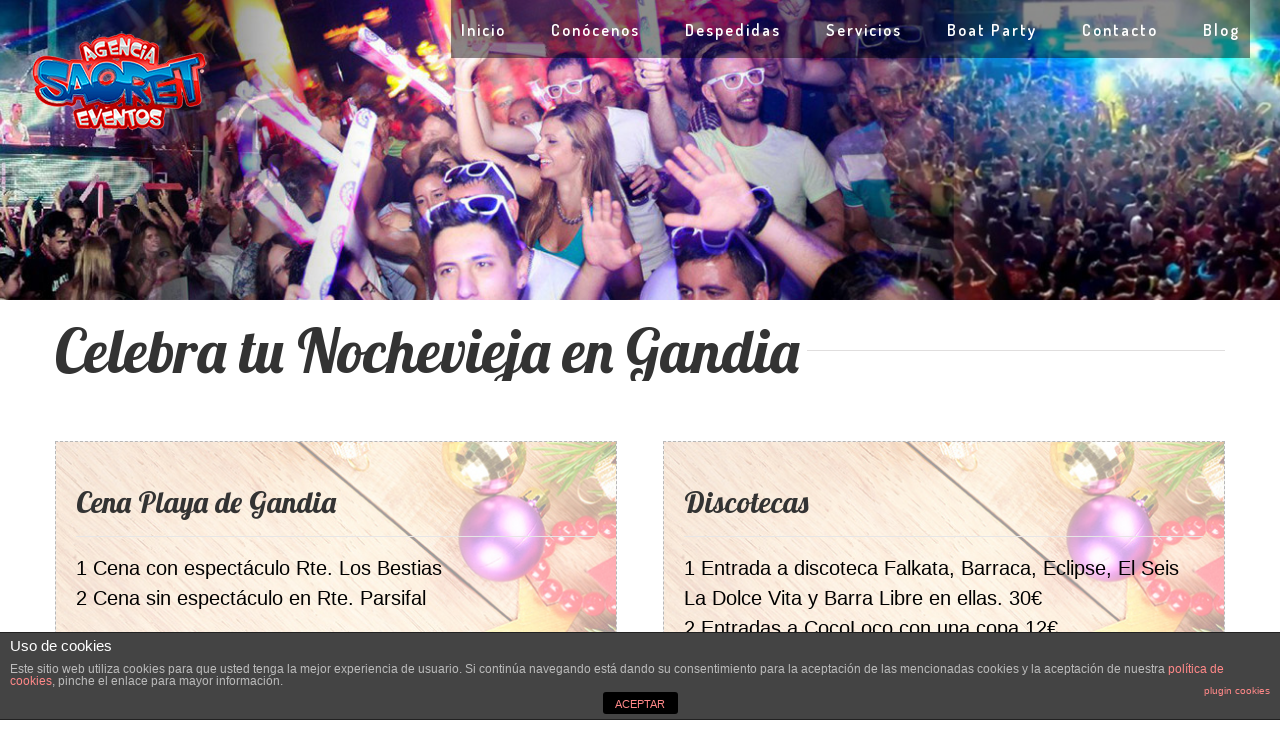

--- FILE ---
content_type: text/css
request_url: http://www.saoreteventos.com/wp-content/uploads/js_composer/custom.css?ver=4.11.1
body_size: 137
content:
.category-blog  #sliders-container {margin-top:-180px !important;}

 .fusion-header{ background-color: rgba(102, 102, 164, 0) !important;}

--- FILE ---
content_type: text/plain
request_url: https://www.google-analytics.com/j/collect?v=1&_v=j102&a=782660473&t=pageview&_s=1&dl=http%3A%2F%2Fwww.saoreteventos.com%2Fnochevieja-gandia%2F&ul=en-us%40posix&dt=Nochevieja%20Gandia%20-%20Despedidas%20Saoret&sr=1280x720&vp=1280x720&_u=IEBAAEABAAAAACAAI~&jid=1847869472&gjid=262276254&cid=1253211018.1768717580&tid=UA-75298525-43&_gid=1492711940.1768717580&_r=1&_slc=1&z=1955023597
body_size: -452
content:
2,cG-MVL1L830J4